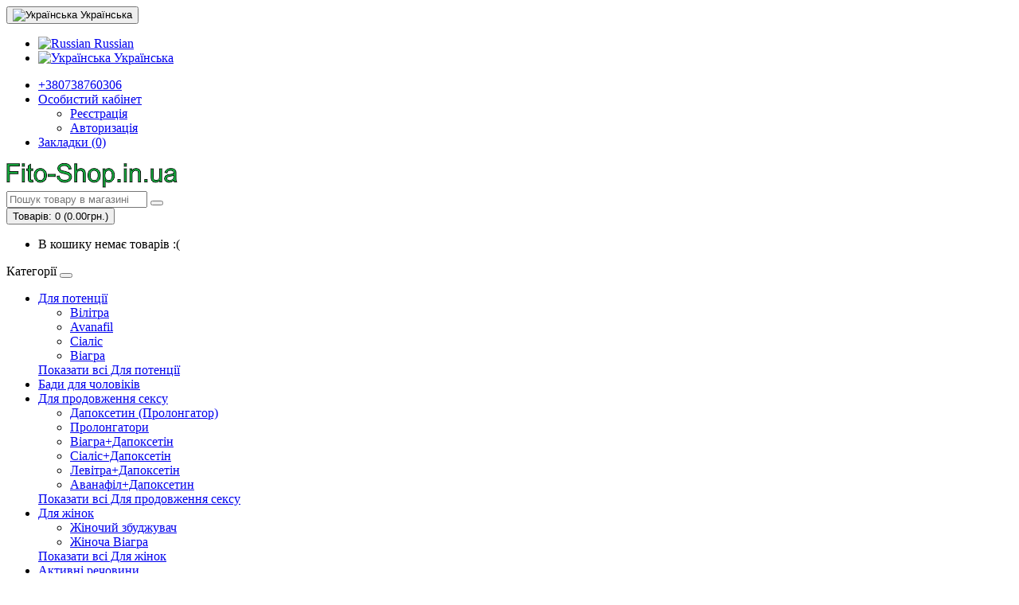

--- FILE ---
content_type: text/html; charset=utf-8
request_url: https://fito-shop.in.ua/uk/dlya-potencii/vitara-20
body_size: 9567
content:
<!DOCTYPE html>
<!--[if IE]><![endif]-->
<!--[if IE 8 ]><html dir="ltr" lang="uk" class="ie8"><![endif]-->
<!--[if IE 9 ]><html dir="ltr" lang="uk" class="ie9"><![endif]-->
<!--[if (gt IE 9)|!(IE)]><!-->
<html dir="ltr" lang="uk">
<!--<![endif]-->
<head>

<meta charset="UTF-8" />
<meta name="viewport" content="width=device-width, initial-scale=1">
<meta http-equiv="X-UA-Compatible" content="IE=edge">
<title>Vitara 20 для потенції купити у Києві з доставкою по Україні. Ціна. Відгуки</title>
<base href="https://fito-shop.in.ua/" />
<meta name="description" content="Vitara 20 замовити в інтернет аптеці з доставкою по Україні. Тільки працюючі засоби від нашої аптеки. Анонімність гарантуємо." />
<meta name="keywords" content= "Vitara 20" />
<meta property="og:title" content="Vitara 20 для потенції купити у Києві з доставкою по Україні. Ціна. Відгуки" />
<meta property="og:type" content="website" />
<meta property="og:url" content="https://fito-shop.in.ua/uk/dlya-potencii/vitara-20" />
<meta property="og:image" content="https://fito-shop.in.ua/image/cache/catalog/imgpharm/Vitara-20-mg-228x228.jpeg" />
<meta property="og:site_name" content="Fito-Shop.in.ua" />
<script src="catalog/view/javascript/jquery/jquery-2.1.1.min.js" type="text/javascript"></script>
<link href="catalog/view/javascript/bootstrap/css/bootstrap.min.css" rel="stylesheet" media="screen" />
<script src="catalog/view/javascript/bootstrap/js/bootstrap.min.js" type="text/javascript"></script>
<link href="catalog/view/javascript/font-awesome/css/font-awesome.min.css" rel="stylesheet" type="text/css" />
<link href="https://fonts.googleapis.com/css?family=Montserrat&display=swap" rel="stylesheet">
<link href="catalog/view/theme/default/stylesheet/stylesheet.css" rel="stylesheet">
<link href="catalog/view/javascript/jquery/magnific/magnific-popup.css" type="text/css" rel="stylesheet" media="screen" />
<link href="catalog/view/javascript/jquery/datetimepicker/bootstrap-datetimepicker.min.css" type="text/css" rel="stylesheet" media="screen" />
<script src="catalog/view/javascript/common.js" type="text/javascript"></script>
            <link rel="alternate" hreflang="ru" href="https://fito-shop.in.ua/dlya-potencii/vitara-20" />
                        <link rel="alternate" hreflang="uk" href="https://fito-shop.in.ua/uk/dlya-potencii/vitara-20" />
                        
<link href="https://fito-shop.in.ua/uk/dlya-potencii/vitara-20" rel="canonical" />
<link href="https://fito-shop.in.ua/image/catalog/robomedical.png" rel="icon" />
<script src="catalog/view/javascript/jquery/magnific/jquery.magnific-popup.min.js" type="text/javascript"></script>
<script src="catalog/view/javascript/jquery/datetimepicker/moment.js" type="text/javascript"></script>
<script src="catalog/view/javascript/jquery/datetimepicker/locale/uk-ua.js" type="text/javascript"></script>
<script src="catalog/view/javascript/jquery/datetimepicker/bootstrap-datetimepicker.min.js" type="text/javascript"></script>
 <!-- Google Tag Manager -->  

		<script src="catalog/view/javascript/jquery/readmore/readmore.min.js" type="text/javascript"></script>
		<link href="catalog/view/javascript/jquery/readmore/readmore.css" type="text/css" rel="stylesheet">
	  
<!-- Add this code right before the closing </head> tag -->
<script>
function GAaddProduct(productData) {
    if (typeof gtag === 'undefined') {
        return; // Exit if Google Analytics is not loaded
    }
    
    gtag('event', 'add_to_cart', {
        'items': [{
            'id': productData.id,
            'name': productData.name,
            'price': productData.price,
            'quantity': productData.quantity || 1
        }]
    });
}

function GAaddWishlist(productData) {
    if (typeof gtag === 'undefined') {
        return;
    }
    
    gtag('event', 'add_to_wishlist', {
        'items': [{
            'id': productData.id,
            'name': productData.name,
            'price': productData.price
        }]
    });
}

function GAaddCompare(productData) {
    if (typeof gtag === 'undefined') {
        return;
    }
    
    gtag('event', 'add_to_compare', {
        'items': [{
            'id': productData.id,
            'name': productData.name,
            'price': productData.price
        }]
    });
}
</script>
 <!-- Google Tag Manager -->  

		<script src="catalog/view/javascript/jquery/readmore/readmore.min.js" type="text/javascript"></script>
		<link href="catalog/view/javascript/jquery/readmore/readmore.css" type="text/css" rel="stylesheet">
	  
</head>
<body class="product-product-243"> <nav id="top">
  <div class="container">
        <div id="ocd_multilang" class="pull-left">
    <div class="btn-group">
        <button class="btn btn-link dropdown-toggle" data-toggle="dropdown">
                                                            <img src="catalog/language/uk-ua/uk-ua.png" alt="Українська" title="Українська">
                                    <span class="hidden-xs hidden-sm hidden-md">Українська</span>
            <i class="fa fa-caret-down"></i></button>
        <ul class="dropdown-menu">
                        <li>
                <a data-href="https://fito-shop.in.ua/dlya-potencii/vitara-20" class="btn btn-link btn-block" href="https://fito-shop.in.ua/dlya-potencii/vitara-20">
                    <img src="catalog/language/ru-ru/ru-ru.png" alt="Russian"
                         title="Russian"/>
                    Russian</a></li>
                        <li>
                <a data-href="https://fito-shop.in.ua/uk/dlya-potencii/vitara-20" class="btn btn-link btn-block" href="https://fito-shop.in.ua/uk/dlya-potencii/vitara-20">
                    <img src="catalog/language/uk-ua/uk-ua.png" alt="Українська"
                         title="Українська"/>
                    Українська</a></li>
                    </ul>
    </div>
    <script>
      $('#ocd_multilang a').each(function (e) {
        $(this).attr('href', $(this).attr('data-href'));
      });
    </script>
</div>
    <div id="top-links" class="nav pull-right">
      <ul class="list-inline">
        <li>
			<a href="tel:+380738760306" class="phone-link">
			<i class="fa fa-phone"></i> <span class="hidden-xs hidden-sm hidden-md">+380738760306</span></a></li>
        <li class="dropdown"><a href="https://fito-shop.in.ua/uk/cabinet/" title="Особистий кабінет" class="dropdown-toggle" data-toggle="dropdown"><i class="fa fa-user"></i> <span class="hidden-xs hidden-sm hidden-md">Особистий кабінет</span> <span class="caret"></span></a>
          <ul class="dropdown-menu dropdown-menu-right">
                        <li><a href="https://fito-shop.in.ua/uk/simpleregister/">Реєстрація</a></li>
            <li><a href="https://fito-shop.in.ua/uk/login/">Авторизація</a></li>
                      </ul>
        </li>
        <li><a href="https://fito-shop.in.ua/uk/index.php?route=account/wishlist" id="wishlist-total" title="Закладки (0)"><i class="fa fa-heart"></i> <span class="hidden-xs hidden-sm hidden-md">Закладки (0)</span></a></li>
      </ul>
    </div>
  </div>
</nav>
<header>
  <div class="container">
    <div class="row">
      <div class="col-sm-4">
        <div id="logo">
                                    <a href="https://fito-shop.in.ua/uk/"><img src="https://fito-shop.in.ua/image/catalog/bezymjannyj-2.png" title="Fito-Shop.in.ua" alt="Fito-Shop.in.ua" class="img-responsive" /></a>
                              </div>
      </div>
      <div class="col-sm-5"><div id="search" class="input-group">
  <input type="text" name="search" value="" placeholder="Пошук товару в магазині" class="form-control input-lg" />
  <span class="input-group-btn">
    <button type="button" class="btn btn-default btn-lg"><i class="fa fa-search"></i></button>
  </span>
</div>      </div>
      <div class="col-sm-3"><div id="cart" class="btn-group btn-block">
  <button type="button" data-toggle="dropdown" data-loading-text="Завантаження..." class="btn btn-inverse btn-block btn-lg dropdown-toggle"><i class="fa fa-shopping-cart"></i> <span id="cart-total">Товарів: 0 (0.00грн.)</span></button>
  <ul class="dropdown-menu pull-right">
        <li>
      <p class="text-center">В кошику немає товарів :(</p>
    </li>
      </ul>
</div>
</div>
    </div>
  </div>
</header>
<div class="container">
  <nav id="menu" class="navbar">
    <div class="navbar-header"><span id="category" class="visible-xs">Категорії</span>
      <button type="button" class="btn btn-navbar navbar-toggle" data-toggle="collapse" data-target=".navbar-ex1-collapse"><i class="fa fa-bars"></i></button>
    </div>
    <div class="collapse navbar-collapse navbar-ex1-collapse">
      <ul class="nav navbar-nav">
                        <li class="dropdown"><a href="https://fito-shop.in.ua/uk/dlya-potencii/" class="dropdown-toggle" data-toggle="dropdown">Для потенції</a>
          <div class="dropdown-menu">
            <div class="dropdown-inner">
                            <ul class="list-unstyled">
                                <li><a href="https://fito-shop.in.ua/uk/dlya-potencii/vilitra/">Вілітра</a></li>
                                <li><a href="https://fito-shop.in.ua/uk/dlya-potencii/avana/">Avanafil</a></li>
                                <li><a href="https://fito-shop.in.ua/uk/dlya-potencii/sialis/">Сіаліс</a></li>
                                <li><a href="https://fito-shop.in.ua/uk/dlya-potencii/viagra/">Віагра</a></li>
                              </ul>
                          </div>
            <a href="https://fito-shop.in.ua/uk/dlya-potencii/" class="see-all">Показати всі Для потенції</a> </div>
        </li>
                                <li><a href="https://fito-shop.in.ua/uk/bad-men/">Бади для чоловіків</a></li>
                                <li class="dropdown"><a href="https://fito-shop.in.ua/uk/dlya-prodleniya-seksa/" class="dropdown-toggle" data-toggle="dropdown">Для продовження сексу</a>
          <div class="dropdown-menu">
            <div class="dropdown-inner">
                            <ul class="list-unstyled">
                                <li><a href="https://fito-shop.in.ua/uk/dlya-prodleniya-seksa/pokset/">Дапоксетин (Пролонгатор)</a></li>
                                <li><a href="https://fito-shop.in.ua/uk/dlya-prodleniya-seksa/prolongatory/">Пролонгатори</a></li>
                                <li><a href="https://fito-shop.in.ua/uk/dlya-prodleniya-seksa/viagradapoksetin/">Віагра+Дапоксетін</a></li>
                                <li><a href="https://fito-shop.in.ua/uk/dlya-prodleniya-seksa/sialisdapoksetin/">Сіаліс+Дапоксетін</a></li>
                                <li><a href="https://fito-shop.in.ua/uk/dlya-prodleniya-seksa/levitradapoksetin/">Левітра+Дапоксетін</a></li>
                                <li><a href="https://fito-shop.in.ua/uk/dlya-prodleniya-seksa/avanafildapoksetin/">Аванафіл+Дапоксетин</a></li>
                              </ul>
                          </div>
            <a href="https://fito-shop.in.ua/uk/dlya-prodleniya-seksa/" class="see-all">Показати всі Для продовження сексу</a> </div>
        </li>
                                <li class="dropdown"><a href="https://fito-shop.in.ua/uk/dlya-zhenshchin/" class="dropdown-toggle" data-toggle="dropdown">Для жінок</a>
          <div class="dropdown-menu">
            <div class="dropdown-inner">
                            <ul class="list-unstyled">
                                <li><a href="https://fito-shop.in.ua/uk/dlya-zhenshchin/vozbed-jenskij/">Жіночий збуджувач</a></li>
                                <li><a href="https://fito-shop.in.ua/uk/dlya-zhenshchin/zhenskaya-viagra/">Жіноча Віагра</a></li>
                              </ul>
                          </div>
            <a href="https://fito-shop.in.ua/uk/dlya-zhenshchin/" class="see-all">Показати всі Для жінок</a> </div>
        </li>
                                <li class="dropdown"><a href="https://fito-shop.in.ua/uk/aktivnye-veshchestva/" class="dropdown-toggle" data-toggle="dropdown">Активні речовини</a>
          <div class="dropdown-menu">
            <div class="dropdown-inner">
                            <ul class="list-unstyled">
                                <li><a href="https://fito-shop.in.ua/uk/aktivnye-veshchestva/sildenafil/">Силденафіл</a></li>
                                <li><a href="https://fito-shop.in.ua/uk/aktivnye-veshchestva/tadalafil/">Тадалафіл</a></li>
                                <li><a href="https://fito-shop.in.ua/uk/aktivnye-veshchestva/avanafil/">Аванафіл (Avanafil)</a></li>
                                <li><a href="https://fito-shop.in.ua/uk/aktivnye-veshchestva/vardenafil/">Варденафіл</a></li>
                                <li><a href="https://fito-shop.in.ua/uk/aktivnye-veshchestva/uvelichenie-chlena/">Збільшення члена</a></li>
                                <li><a href="https://fito-shop.in.ua/uk/aktivnye-veshchestva/lubrikant/">Лубриканти</a></li>
                              </ul>
                          </div>
            <a href="https://fito-shop.in.ua/uk/aktivnye-veshchestva/" class="see-all">Показати всі Активні речовини</a> </div>
        </li>
                      </ul>
    </div>
  </nav>
</div>
<div class="container">
  <ul class="breadcrumb">
        <li><a href="https://fito-shop.in.ua/uk/"><i class="fa fa-home"></i></a></li>
        <li><a href="https://fito-shop.in.ua/uk/dlya-potencii/">Для потенції</a></li>
    <li>Vitara 20 для потенції</li>
  </ul>
  <div class="row">                <div id="content" class="col-sm-12">      <div class="row">
                                <div class="col-sm-8">
                    <ul class="thumbnails">
                        <li><a class="thumbnail" href="https://fito-shop.in.ua/image/cache/catalog/imgpharm/Vitara-20-mg-500x500.jpeg" title="Vitara 20 для потенції"><img src="https://fito-shop.in.ua/image/cache/catalog/imgpharm/Vitara-20-mg-228x228.jpeg" title="Vitara 20 для потенції" alt="Vitara 20 для потенції" /></a></li>
                                  </ul>
                    <ul class="nav nav-tabs">
            <li class="active"><a href="#tab-description" data-toggle="tab">Опис</a></li>
                                    <li><a href="#tab-review" data-toggle="tab">Відгуки (0)</a></li>
                      </ul>
          <div class="tab-content">
            <div class="tab-pane active" id="tab-description"><p><span style="font-size: 12pt;">На сьогоднішній день Vitara 20 є одним з найефективніших препаратів для лікування еректильної дисфункції. Витара 20 містить активну речовину варденафіл, яка забезпечує ефективну дію препарату.</span></p>
<p><span style="font-size: 12pt;">Дія Vitara 20 полягає в збільшенні кровотоку в статевому органі, що дозволяє досягти і підтримувати ерекцію під час статевого акту. Препарат починає діяти протягом 15-20 хвилин після прийому та забезпечує ефективну дію протягом 4-5 годин.</span></p>
<p><span style="font-size: 12pt;">Рекомендована доза Vitara 20 для дорослих чоловіків становить 1 таблетку на день за 30-60 хвилин до статевої активності. Їжа не впливає на ефективність препарату, але слід уникати вживання великої кількості алкоголю, оскільки це може зменшити ефективність препарату.</span></p>
<p><span style="font-size: 12pt;">Vitara 20 є досить безпечним препаратом, але, як і будь-який інший лікарський засіб, він може викликати певні небажані ефекти. До найбільш поширених небажаних ефектів Vitara 20 належать головний біль, запаморочення, нудота, затримка носової залози та порушення зору. У разі виникнення будь-яких небажаних ефектів слід негайно звернутися до лікаря.</span></p>
<p><span style="font-size: 12pt;">Загалом, Vitara 20 є досить ефективним препаратом для лікування еректильної дисфункції. Якщо у вас є проблеми з ерекцією, Vitara 20 може допомогти вам підвищити кровотік до статевого органу і забезпечити ерекцію під час статевого акту. Однак, перед прийомом Vitara 20, необхідно проконсультуватися з лікарем та дотримуватися рекомендацій щодо дозування та вживання препарату. Також слід уникати вживання алкоголю та жирної їжі перед прийомом Vitara 20, щоб забезпечити максимальну ефективність препарату.</span></p>
<p><span style="font-size: 12pt;">Основним перевагою Vitara 20 є його швидка дія та довготривала ефективність, яка дозволяє забезпечити задовільну статеву активність протягом кількох годин. Крім того, препарат є достатньо безпечним та добре переноситься більшістю пацієнтів.</span></p>
<p><span style="font-size: 12pt;">Загалом, Vitara 20 є одним з найкращих препаратів для лікування еректильної дисфункції, який дозволяє підвищити ефективність статевої активності та поліпшити якість життя пацієнта. Однак, перед прийомом препарату, слід звернутися до лікаря та дотримуватися рекомендацій щодо дозування та вживання препарату, щоб забезпечити максимальну ефективність та уникнути небажаних ефектів.</span></p></div>
                                    <div class="tab-pane" id="tab-review">
              <form class="form-horizontal" id="form-review">
                <div id="review"></div>
                <h2>Написати відгук</h2>
                                Будь ласка <a href="https://fito-shop.in.ua/uk/login/"> авторизуйтесь </a> або <a href="https://fito-shop.in.ua/uk/simpleregister/"> зареєструйтесь </a> для перегляду                              </form>
            </div>
                      </div>
        </div>
                                <div class="col-sm-4">
          <div class="btn-group">
            <button type="button" data-toggle="tooltip" class="btn btn-default" title="В закладки" onclick="GAaddWishlist('Vitara 20 для потенції','243', '350.00', 'Signature (Сігнатура)', 'Активні речовини > Варденафіл');wishlist.add('243');"><i class="fa fa-heart"></i></button>
            <button type="button" data-toggle="tooltip" class="btn btn-default" title="До порівняння" onclick="GAaddCompare('Vitara 20 для потенції','243', '350.00', 'Signature (Сігнатура)', 'Активні речовини > Варденафіл');compare.add('243');"><i class="fa fa-exchange"></i></button>
          </div>
          <h1>Vitara 20 для потенції</h1>
          <ul class="list-unstyled">
                        <li>Виробник: <a href="https://fito-shop.in.ua/uk/signature-sgnatura">Signature (Сігнатура)</a></li>
                        <li>Модель: vitara 20 </li>
                        <li> <font style="color:#379840;font-weight:bold;">Є в наявності</font></li>
          </ul>
                    <ul class="list-unstyled">
                        <li>
              <h2><span class='autocalc-product-price'>350.00грн.</span></h2>
            </li>
                                                          </ul>
                    <div id="product">
                                    <div class="form-group">
              <label class="control-label" for="input-quantity">Кількість</label>
              <input type="text" name="quantity" value="1" size="2" id="input-quantity" class="form-control" />
              <input type="hidden" name="product_id" value="243" />
              <br />
              <button type="button" id="button-cart" data-loading-text="Завантаження..." class="btn btn-primary btn-lg btn-block">До кошика</button>
            </div>
                      </div>
                    <div class="rating">
            <p>
                                          <span class="fa fa-stack"><i class="fa fa-star-o fa-stack-1x"></i></span>
                                                        <span class="fa fa-stack"><i class="fa fa-star-o fa-stack-1x"></i></span>
                                                        <span class="fa fa-stack"><i class="fa fa-star-o fa-stack-1x"></i></span>
                                                        <span class="fa fa-stack"><i class="fa fa-star-o fa-stack-1x"></i></span>
                                                        <span class="fa fa-stack"><i class="fa fa-star-o fa-stack-1x"></i></span>
                                          <a href="" onclick="$('a[href=\'#tab-review\']').trigger('click'); return false;">Відгуків: 0</a> / <a href="" onclick="$('a[href=\'#tab-review\']').trigger('click'); return false;">Написати відгук</a></p>
            <hr>
            <!-- AddThis Button BEGIN -->
            <div class="addthis_toolbox addthis_default_style" data-url="https://fito-shop.in.ua/uk/dlya-potencii/vitara-20"><a class="addthis_button_facebook_like" fb:like:layout="button_count"></a> <a class="addthis_button_tweet"></a> <a class="addthis_button_pinterest_pinit"></a> <a class="addthis_counter addthis_pill_style"></a></div>
            <script type="text/javascript" src="//s7.addthis.com/js/300/addthis_widget.js#pubid=ra-515eeaf54693130e"></script>
            <!-- AddThis Button END -->
          </div>
                  </div>
      </div>
                  </div>
    </div>
</div>
<script type="text/javascript"><!--
$('select[name=\'recurring_id\'], input[name="quantity"]').change(function(){
	$.ajax({
		url: 'index.php?route=product/product/getRecurringDescription',
		type: 'post',
		data: $('input[name=\'product_id\'], input[name=\'quantity\'], select[name=\'recurring_id\']'),
		dataType: 'json',
		beforeSend: function() {
			$('#recurring-description').html('');
		},
		success: function(json) {
			$('.alert, .text-danger').remove();

			if (json['success']) {
				$('#recurring-description').html(json['success']);
			}
		}
	});
});
//--></script>
<script type="text/javascript"><!--
$('#button-cart').on('click', function() {
 var qty = $('input[name=\'quantity\']').val();  dataLayer.push({'event': 'addToCart','ecommerce': {'currencyCode': 'UAH','add': {'products': [{'name': 'Vitara 20 для потенції','id': '243','price': 350.00,'brand': 'Signature (Сігнатура)','category': 'Активні речовини > Варденафіл','currency': 'UAH','variant': '','quantity': Number(qty)}]}}});  
	$.ajax({
		url: 'index.php?route=checkout/cart/add',
		type: 'post',
		data: $('#product input[type=\'text\'], #product input[type=\'hidden\'], #product input[type=\'radio\']:checked, #product input[type=\'checkbox\']:checked, #product select, #product textarea'),
		dataType: 'json',
		beforeSend: function() {
			$('#button-cart').button('loading');
		},
		complete: function() {
			$('#button-cart').button('reset');
		},
		success: function(json) {
			$('.alert, .text-danger').remove();
			$('.form-group').removeClass('has-error');

			if (json['error']) {
				if (json['error']['option']) {
					for (i in json['error']['option']) {
						var element = $('#input-option' + i.replace('_', '-'));

						if (element.parent().hasClass('input-group')) {
							element.parent().after('<div class="text-danger">' + json['error']['option'][i] + '</div>');
						} else {
							element.after('<div class="text-danger">' + json['error']['option'][i] + '</div>');
						}
					}
				}

				if (json['error']['recurring']) {
					$('select[name=\'recurring_id\']').after('<div class="text-danger">' + json['error']['recurring'] + '</div>');
				}

				// Highlight any found errors
				$('.text-danger').parent().addClass('has-error');
			}

			if (json['success']) {
				$('.breadcrumb').after('<div class="alert alert-success">' + json['success'] + '<button type="button" class="close" data-dismiss="alert">&times;</button></div>');

				$('#cart > button').html('<span id="cart-total"><i class="fa fa-shopping-cart"></i> ' + json['total'] + '</span>');

				$('html, body').animate({ scrollTop: 0 }, 'slow');

				$('#cart > ul').load('index.php?route=common/cart/info ul li');
			}
		},
        error: function(xhr, ajaxOptions, thrownError) {
            alert(thrownError + "\r\n" + xhr.statusText + "\r\n" + xhr.responseText);
        }
	});
});
//--></script>
<script type="text/javascript"><!--
$('.date').datetimepicker({
	pickTime: false
});

$('.datetime').datetimepicker({
	pickDate: true,
	pickTime: true
});

$('.time').datetimepicker({
	pickDate: false
});

$('button[id^=\'button-upload\']').on('click', function() {
	var node = this;

	$('#form-upload').remove();

	$('body').prepend('<form enctype="multipart/form-data" id="form-upload" style="display: none;"><input type="file" name="file" /></form>');

	$('#form-upload input[name=\'file\']').trigger('click');

	if (typeof timer != 'undefined') {
    	clearInterval(timer);
	}

	timer = setInterval(function() {
		if ($('#form-upload input[name=\'file\']').val() != '') {
			clearInterval(timer);

			$.ajax({
				url: 'index.php?route=tool/upload',
				type: 'post',
				dataType: 'json',
				data: new FormData($('#form-upload')[0]),
				cache: false,
				contentType: false,
				processData: false,
				beforeSend: function() {
					$(node).button('loading');
				},
				complete: function() {
					$(node).button('reset');
				},
				success: function(json) {
					$('.text-danger').remove();

					if (json['error']) {
						$(node).parent().find('input').after('<div class="text-danger">' + json['error'] + '</div>');
					}

					if (json['success']) {
						alert(json['success']);

						$(node).parent().find('input').val(json['code']);
					}
				},
				error: function(xhr, ajaxOptions, thrownError) {
					alert(thrownError + "\r\n" + xhr.statusText + "\r\n" + xhr.responseText);
				}
			});
		}
	}, 500);
});
//--></script>
<script type="text/javascript"><!--
$('#review').delegate('.pagination a', 'click', function(e) {
    e.preventDefault();

    $('#review').fadeOut('slow');

    $('#review').load(this.href);

    $('#review').fadeIn('slow');
});

$('#review').load('index.php?route=product/product/review&product_id=243');

$('#button-review').on('click', function() {
	$.ajax({
		url: 'index.php?route=product/product/write&product_id=243',
		type: 'post',
		dataType: 'json',
		data: $("#form-review").serialize(),
		beforeSend: function() {
			$('#button-review').button('loading');
		},
		complete: function() {
			$('#button-review').button('reset');
		},
		success: function(json) {
			$('.alert-success, .alert-danger').remove();

			if (json['error']) {
				$('#review').after('<div class="alert alert-danger"><i class="fa fa-exclamation-circle"></i> ' + json['error'] + '</div>');
			}

			if (json['success']) {
				$('#review').after('<div class="alert alert-success"><i class="fa fa-check-circle"></i> ' + json['success'] + '</div>');

				$('input[name=\'name\']').val('');
				$('textarea[name=\'text\']').val('');
				$('input[name=\'rating\']:checked').prop('checked', false);
			}
		}
	});
    grecaptcha.reset();
});

$(document).ready(function() {
	$('.thumbnails').magnificPopup({
		type:'image',
		delegate: 'a',
		gallery: {
			enabled:true
		}
	});
});

$(document).ready(function() {
	var hash = window.location.hash;
	if (hash) {
		var hashpart = hash.split('#');
		var  vals = hashpart[1].split('-');
		for (i=0; i<vals.length; i++) {
			$('#product').find('select option[value="'+vals[i]+'"]').attr('selected', true).trigger('select');
			$('#product').find('input[type="radio"][value="'+vals[i]+'"]').attr('checked', true).trigger('click');
			$('#product').find('input[type="checkbox"][value="'+vals[i]+'"]').attr('checked', true).trigger('click');
		}
	}
})
//--></script>
  <script> var dataLayer = window.dataLayer = window.dataLayer || []; dataLayer.push({'event': 'productDetailView','ecommerce': {'detail': {'actionField': {'list': 'Активні речовини > Варденафіл'},'products': [{'name': 'Vitara 20 для потенції','id': '243','price': 350.00,'brand': 'Signature (Сігнатура)','category': 'Активні речовини > Варденафіл','variant': '','currency': 'UAH'}]}}  });   </script>  

<!-- autocalc_price_option_pro v3.1.0 -->
<script>
var autocalc_aap = function (s,p,ff){$(s).each(function(){var $t=$(this);$({value:$t.data('value')||0}).animate({value:p},{easing:'swing',duration:500,step:function(value){$t.html(ff(value));$t.data('value',value);}});});};
var price_format = function (price){ 
c = 2;
d = '.'; // decimal separator
t = ' '; // thousands separator
s_left = '';
s_right = 'грн.';
n = price * 1.00000000;
i = parseInt(n = Math.abs(n).toFixed(c)) + ''; 
j = ((j = i.length) > 3) ? j % 3 : 0; 
price_text = s_left + (j ? i.substr(0, j) + t : '') + i.substr(j).replace(/(\d{3})(?=\d)/g, "$1" + t) + (c ? d + Math.abs(n - i).toFixed(c).slice(2) : '') + s_right;     
    
return price_text;
};
var process_discounts = function(price, quantity) {return price;};
var recalculateprice = function() {
    var main_price = 350;
    var input_quantity = Number($('input[name="quantity"]').val())||0;
    var special = 0;
    var tax = 0;
    var discount_coefficient = 1;
    var special_coefficient = 1;
    var option_price = 0;
    var $so = $('input[type="hidden"][name^="option"],input[name^="option"]:checked,select[name^="option"] option:selected');
    
    if (input_quantity < 1) input_quantity = 1;
    
            main_price = process_discounts(main_price, input_quantity);
    tax = process_discounts(tax, input_quantity);
            
        
    $so.each(function() {
      if ($(this).data('prefix') == '=') {
        option_price += Number($(this).data('price'));
        main_price = 0;
        special = 0;
      }
    });
    
    $so.each(function() {
      if ($(this).data('prefix') == '+') {
        option_price += Number($(this).data('price'));
      }
      if ($(this).data('prefix') == '-') {
        option_price -= Number($(this).data('price'));
      }
      if ($(this).data('prefix') == '%') {
        pcnt = 1.0 + (Number($(this).data('price')) / 100.0);
        option_price *= pcnt;
        main_price *= pcnt;
        special *= pcnt;
      }
      if ($(this).data('prefix') == '*') {
        option_price *= Number($(this).data('price'));
        main_price *= Number($(this).data('price'));
        special *= Number($(this).data('price'));
      }
      if ($(this).data('prefix') == '/') {
        option_price /= Number($(this).data('price'));
        main_price /= Number($(this).data('price'));
        special /= Number($(this).data('price'));
      }
    });
    
    special += option_price;
    main_price += option_price;

                tax = main_price;
        
        
        if (input_quantity > 0) {
      main_price *= input_quantity;
      special *= input_quantity;
      tax *= input_quantity;
    }
    
    autocalc_aap($('.autocalc-product-price'), main_price, price_format);
    };

$(document).ready(function(){
    $('input[name^="option"],select[name^="option"]').on('change', function() { recalculateprice(); });
    
    (function($quantity){
    $quantity.data('val', $quantity.val());
    (function() {
        if ($quantity.val() != $quantity.data('val')){
            $quantity.data('val',$quantity.val());
            recalculateprice();
        }
        setTimeout(arguments.callee, 250);
    })();
    })($('input[name="quantity"]'));

    
    recalculateprice();
});
</script>
      
<footer>
  <div class="container">
    <div class="row">
            <div class="col-sm-3">
        <h5>Інформація</h5>
        <ul class="list-unstyled">
                    <li><a href="https://fito-shop.in.ua/uk/about-us">Про нас</a></li>
                    <li><a href="https://fito-shop.in.ua/uk/delivery">інформація про доставку</a></li>
                  </ul>
      </div>
            <div class="col-sm-3">
        <h5>Служба підтримки</h5>
        <ul class="list-unstyled">
          <li><a href="https://fito-shop.in.ua/uk/contacts/">Зворотній зв’язок</a></li>
          <li><a href="https://fito-shop.in.ua/uk/return/">Повернення товару</a></li>
          <li><a href="https://fito-shop.in.ua/uk/sitemap/">Карта сайту</a></li>
        </ul>
      </div>
      <div class="col-sm-3">
        <h5>Додатково</h5>
        <ul class="list-unstyled">
        <li><a href="https://fito-shop.in.ua/uk/special/">Товари зі знижкою</a></li>
        </ul>
      </div>
      <div class="col-sm-3">
        <h5>Особистий кабінет</h5>
        <ul class="list-unstyled">
          <li><a href="https://fito-shop.in.ua/uk/cabinet/">Особистий кабінет</a></li>
          <li><a href="https://fito-shop.in.ua/uk/index.php?route=account/order">Історія замовлень</a></li>
          <li><a href="https://fito-shop.in.ua/uk/index.php?route=account/wishlist">Закладки</a></li>
          <li><a href="https://fito-shop.in.ua/uk/index.php?route=account/newsletter">Розсилка новин</a></li>
        </ul>
      </div>
    </div>
    <hr>
    <p>Fito-Shop.in.ua &copy; 2026</p>
  </div>
</footer>

<!--
OpenCart is open source software and you are free to remove the powered by OpenCart if you want, but its generally accepted practise to make a small donation.
Please donate via PayPal to donate@opencart.com
//-->

<!-- Theme created by Welford Media for OpenCart 2.0 www.welfordmedia.co.uk -->

  
 <!-- Google Tag Manager Extension--><script type="text/javascript" nitro-exclude="">window.onload = function () { var dataLayer = window.dataLayer = window.dataLayer || []; $(document).ajaxSuccess(function(event, xhr, settings, json) { if (json && json['ec_data']) { if (!json.error) { if(json['action'] && json['ec_data']['action'] == "addToCart") { var ec = json['ec_data']['data']; var postdata =  json['ec_data']; dataLayer.push({ 'event': 'addToCart', 'eventAction': 'addToCart', 'eventLabel': 'addToCart', 'ec_ecommerce' : { 'ecommerce': { 'currencyCode': ec['currency'], 'add': { 'products': [{ 'name' : ec['name'], 'id'   : ec['id'], 'price': ec['price'], 'brand': ec['brand'], 'category': ec['category'], 'quantity': ec['quantity'], 'currency': ec['currency'] }] } } } });dataLayer.push({ 'event': 'ADD_CART', 'eventAction': 'ADD_CART', 'eventLabel': 'AddToCart', 'contents': [{ 'id' : ec['id'], 'quantity' : ec['quantity'] }], 'content_name' : ec['name'], 'content_type' : 'product', 'brand': ec['brand'], 'category': ec['category'], 'quantity':ec['quantity'], 'pixel_value': ec['fprice'], 'fb_currency': ec['fcurrency'], 'number_items': ec['quantity'], 'content_ids' : ec['id'], 'remarketing_ids' : [{'id' : ec['id'],'google_business_vertical': 'retail'}], 'value' : ec['price'], 'currency' : ec['currency'], 'ga4_items' : ec['ga4_data'], 'event_id'	: ec['event_id'], });
console.log('Tagmanager AddToCart Event Sent'); }

if(json['action'] && json['ec_data']['action'] == "addToWishlist") { var ec = json['ec_data']['data'];dataLayer.push({ 'event': 'addToWishlist', 'eventAction': 'addToWishlist', 'eventLabel': 'addToWishlist', 'ec_ecommerce' : { 'ecommerce': { 'currencyCode': ec['currency'], 'add': { 'products': [{ 'name' : ec['name'], 'id'   : ec['id'], 'price': ec['price'], 'brand': ec['brand'], 'category': ec['category'], 'quantity': ec['quantity'], 'currency': ec['currency'] }] } } } });dataLayer.push({ 'event': 'ADD_WISHLIST', 'eventAction': 'ADD_WISHLIST', 'eventLabel': 'AddToWishlist', 'content_ids' : ec['id'], 'content_name' : ec['name'], 'content_type' : 'product', 'brand': ec['brand'], 'category': ec['category'], 'pixel_value': ec['fprice'], 'fb_currency': ec['fcurrency'], 'value' : ec['price'], 'currency' : ec['currency'], 'ga4_items' : ec['ga4_data'], 'event_id'	: ec['event_id'], });console.log('Tagmanager Wishlist Event Sent'); }

if(json['action'] && json['ec_data']['action'] == "addToCompare") { var ec = json['ec_data']['data'];dataLayer.push({ 'event': 'addToCompare', 'eventAction': 'addToCompare', 'eventLabel': 'addToCompare', 'ec_ecommerce' : { 'ecommerce': { 'currencyCode': ec['currency'], 'add': { 'products': [{ 'name' : ec['name'], 'id'   : ec['id'], 'price': ec['price'], 'brand': ec['brand'], 'category': ec['category'], 'quantity': ec['quantity'], 'currency': ec['currency'] }] } } } }); console.log('Tagmanager Comapre Event Sent'); } if(json['action'] && json['ec_data']['action'] == "RemoveCart") { var ec = json['ec_data']['data'];dataLayer.push({ 'event': 'removeFromCart', 'eventAction': 'removeFromCart', 'eventLabel': 'removeFromCart', 'ec_ecommerce' : { 'ecommerce': { 'remove': { 'products': [{ 'name' : ec['name'], 'id'   : ec['id'], 'price': ec['price'], 'brand': ec['brand'], 'category': ec['category'], 'quantity': ec['quantity'], 'currency': ec['currency'] }] } } } });dataLayer.push({ 'event': 'REMOVE_CART', 'eventAction': 'REMOVE_CART', 'eventLabel': 'REMOVE CART', 'ga4_items' : ec['ga4_data'], 'event_id'	: ec['event_id'], }); console.log('Tagmanager Remove Cart Event Sent'); } } } });}; function GAClick(name,sku,price,brand,category,item_category) { dataLayer.push({ 'event': 'productClick', 'eventAction': 'productClick', 'eventLabel': 'productClick', 'ec_ecommerce' : { 'ecommerce': { 'click': { 'actionField': { 'list': category }, 'products': [{ 'name': name, 'id': sku, 'price': price, 'brand': brand, 'category': category, 'currency': 'UAH' }] } } } }); dataLayer.push({ 'event': 'generic_productclick', 'eventAction': 'generic_productclick', 'eventLabel': 'generic_productclick', 'items': [{ 'item_name': name, 'item_id': sku, 'price': price, 'brand': brand, 'item_category': item_category }] });

}</script><!-- Google Tag Manager Extension --> 
<script defer src="https://static.cloudflareinsights.com/beacon.min.js/vcd15cbe7772f49c399c6a5babf22c1241717689176015" integrity="sha512-ZpsOmlRQV6y907TI0dKBHq9Md29nnaEIPlkf84rnaERnq6zvWvPUqr2ft8M1aS28oN72PdrCzSjY4U6VaAw1EQ==" data-cf-beacon='{"version":"2024.11.0","token":"f235a7fa10304b0da2f18cadb6a4745f","r":1,"server_timing":{"name":{"cfCacheStatus":true,"cfEdge":true,"cfExtPri":true,"cfL4":true,"cfOrigin":true,"cfSpeedBrain":true},"location_startswith":null}}' crossorigin="anonymous"></script>
</body></html>